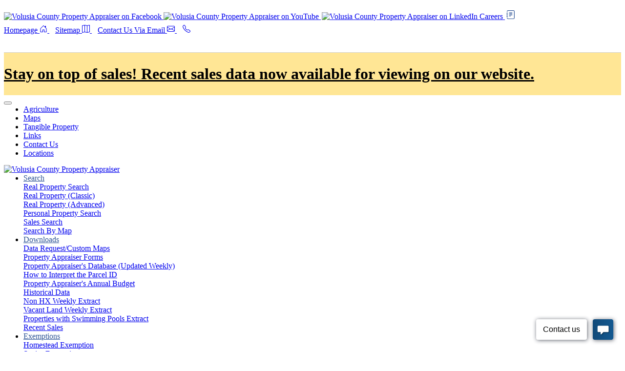

--- FILE ---
content_type: text/html; charset=UTF-8
request_url: https://vcpa.vcgov.org/download/historical/2014
body_size: 42907
content:
<!doctype html>
<html lang="en">
  <head>
    <!-- Required meta tags -->
    <meta charset="utf-8">
    <meta name="viewport" content="width=device-width, initial-scale=1, shrink-to-fit=no">
    <meta name="description" content="Historical data available from the Volusia County Property Appraiser.">
    <meta name="robots" content="index,follow">
    <meta http-equiv="X-UA-Compatible" content="IE=edge" />

    <!-- Bootstrap CSS -->
    <link rel="stylesheet" href="/assets/css/bootstrap.4.3.1.min.css">

    <!-- jquery ui -->
    <link rel="stylesheet" href="/assets/css/jquery-ui.1.12.1.css">

    <!-- custom -->
    <link rel="stylesheet" href="/assets/css/main.css?v=4" crossorigin="anonymous">
    

    <!-- favicon -->
    <link rel="icon" type="image/ico" href="/favicon.ico">
    <link rel="apple-touch-icon" href="/apple-touch-icon.png">

    <title>Historical Data | Volusia County Property Appraiser's Office</title>

    <!-- Global site tag (gtag.js) - Google Analytics -->
    <script async src="https://www.googletagmanager.com/gtag/js?id=G-NVHWYL61Z3"></script>
    
    <script>
        window.dataLayer = window.dataLayer || [];
        function gtag(){ dataLayer.push(arguments); }
        gtag('js', new Date());

        gtag('config', 'G-NVHWYL61Z3');
    </script>
    
</head>
<body>

    <div style="position:relative;overflow:hidden;">
        <div style="position:absolute;width:100px;height:25px;top:-50px;left:-100px;">
            <a class="accessible" href="#main">[Skip to Content]</a>
        </div>
    </div>
    
    <header>
        <div id="stickyTop" class="container-fluid sticky-top" style="background-color:white;border-bottom:1px solid lightgrey; padding-top:5px;padding-bottom:10px;">
            <div class="row">
                <div class="col-sm-3 text-center" style="margin-top:8px;">
                    <a href="https://www.facebook.com/VCPAppraiser" data-toggle="tooltip" data-placement="bottom" title="Volusia County Property Appraiser on Facebook">
                        <img src="/assets/img/social/f_logo_RGB-Hex-Blue_512.png" style="width:20px;height:20px;" alt="Volusia County Property Appraiser on Facebook">
                    </a>
                    <a href="https://www.youtube.com/channel/UCnqnVb_3Htd0y3N1sKRYehQ" data-toggle="tooltip" data-placement="bottom" title="Volusia County Property Appraiser on YouTube">
                        <img src="/assets/img/social/youtube_social_circle_red.png" style="width:20px;height:20px;" alt="Volusia County Property Appraiser on YouTube">
                    </a>
                    <a href="https://www.linkedin.com/company/volusia-county-property-appraiser/">
                        <img src="/assets/img/social/linkedin20x20.png" style="margin-left:2px;" alt="Volusia County Property Appraiser on LinkedIn">
                    </a>
                    <a href="https://www.governmentjobs.com/careers/volusiapa" data-toggle="tooltip" data-placement="bottom" title="Volusia County Property Appraiser Career Opportunities">
                        <span class="sr-only">Careers</span>
                        <svg width="1.1em" height="1.1em" viewBox="0 0 16 16" class="bi bi-journal-text" fill="#2f5597" xmlns="http://www.w3.org/2000/svg" style="margin-left:3px;">
                            <path d="M3 0h10a2 2 0 0 1 2 2v12a2 2 0 0 1-2 2H3a2 2 0 0 1-2-2v-1h1v1a1 1 0 0 0 1 1h10a1 1 0 0 0 1-1V2a1 1 0 0 0-1-1H3a1 1 0 0 0-1 1v1H1V2a2 2 0 0 1 2-2z"/>
                            <path d="M1 5v-.5a.5.5 0 0 1 1 0V5h.5a.5.5 0 0 1 0 1h-2a.5.5 0 0 1 0-1H1zm0 3v-.5a.5.5 0 0 1 1 0V8h.5a.5.5 0 0 1 0 1h-2a.5.5 0 0 1 0-1H1zm0 3v-.5a.5.5 0 0 1 1 0v.5h.5a.5.5 0 0 1 0 1h-2a.5.5 0 0 1 0-1H1z"/>
                            <path fill-rule="evenodd" d="M5 10.5a.5.5 0 0 1 .5-.5h2a.5.5 0 0 1 0 1h-2a.5.5 0 0 1-.5-.5zm0-2a.5.5 0 0 1 .5-.5h5a.5.5 0 0 1 0 1h-5a.5.5 0 0 1-.5-.5zm0-2a.5.5 0 0 1 .5-.5h5a.5.5 0 0 1 0 1h-5a.5.5 0 0 1-.5-.5zm0-2a.5.5 0 0 1 .5-.5h5a.5.5 0 0 1 0 1h-5a.5.5 0 0 1-.5-.5z"/>
                        </svg>    
                    </a>
                </div>
                <div class="col-sm-6 text-center" style="margin-top:8px;">
                    <a href="/" data-toggle="tooltip" data-placement="bottom" title="Return To Homepage">
                        <span class="sr-only">Homepage</span>
                        <svg width="1em" height="1em" viewBox="0 0 16 16" class="bi bi-house-door" fill="currentColor" xmlns="http://www.w3.org/2000/svg">
                            <path fill-rule="evenodd" d="M7.646 1.146a.5.5 0 0 1 .708 0l6 6a.5.5 0 0 1 .146.354v7a.5.5 0 0 1-.5.5H9.5a.5.5 0 0 1-.5-.5v-4H7v4a.5.5 0 0 1-.5.5H2a.5.5 0 0 1-.5-.5v-7a.5.5 0 0 1 .146-.354l6-6zM2.5 7.707V14H6v-4a.5.5 0 0 1 .5-.5h3a.5.5 0 0 1 .5.5v4h3.5V7.707L8 2.207l-5.5 5.5z"></path>
                            <path fill-rule="evenodd" d="M13 2.5V6l-2-2V2.5a.5.5 0 0 1 .5-.5h1a.5.5 0 0 1 .5.5z"></path>
                        </svg>
                    </a>
                    &nbsp;&nbsp;
                    <a href="/info/sitemap" data-toggle="tooltip" data-placement="bottom" title="Website Sitemap">
                        <span class="sr-only">Sitemap</span>
                        <svg width="1em" height="1em" viewBox="0 0 16 16" class="bi bi-map" fill="currentColor" xmlns="http://www.w3.org/2000/svg">
                            <path fill-rule="evenodd" d="M15.817.113A.5.5 0 0 1 16 .5v14a.5.5 0 0 1-.402.49l-5 1a.502.502 0 0 1-.196 0L5.5 15.01l-4.902.98A.5.5 0 0 1 0 15.5v-14a.5.5 0 0 1 .402-.49l5-1a.5.5 0 0 1 .196 0L10.5.99l4.902-.98a.5.5 0 0 1 .415.103zM10 1.91l-4-.8v12.98l4 .8V1.91zm1 12.98l4-.8V1.11l-4 .8v12.98zm-6-.8V1.11l-4 .8v12.98l4-.8z"></path>
                        </svg>
                    </a>
                    &nbsp;&nbsp;
                    <a href="mailto:vcpa@volusia.org" data-toggle="tooltip" data-placement="bottom" title="Contact Us Via Email">
                        <span class="sr-only">Contact Us Via Email</span>
                        <svg width="1em" height="1em" viewBox="0 0 16 16" class="bi bi-envelope" fill="currentColor" xmlns="http://www.w3.org/2000/svg">
                            <path fill-rule="evenodd" d="M0 4a2 2 0 0 1 2-2h12a2 2 0 0 1 2 2v8a2 2 0 0 1-2 2H2a2 2 0 0 1-2-2V4zm2-1a1 1 0 0 0-1 1v.217l7 4.2 7-4.2V4a1 1 0 0 0-1-1H2zm13 2.383l-4.758 2.855L15 11.114v-5.73zm-.034 6.878L9.271 8.82 8 9.583 6.728 8.82l-5.694 3.44A1 1 0 0 0 2 13h12a1 1 0 0 0 .966-.739zM1 11.114l4.758-2.876L1 5.383v5.73z"></path>
                        </svg>
                    </a>
                    &nbsp;&nbsp;
                    <a href="/info/contact" data-toggle="tooltip" data-placement="bottom" title="Contact Us Via Phone">
                        <svg width="1em" height="1em" viewBox="0 0 16 16" class="bi bi-telephone" fill="currentColor" xmlns="http://www.w3.org/2000/svg">
                            <path fill-rule="evenodd" d="M3.654 1.328a.678.678 0 0 0-1.015-.063L1.605 2.3c-.483.484-.661 1.169-.45 1.77a17.568 17.568 0 0 0 4.168 6.608 17.569 17.569 0 0 0 6.608 4.168c.601.211 1.286.033 1.77-.45l1.034-1.034a.678.678 0 0 0-.063-1.015l-2.307-1.794a.678.678 0 0 0-.58-.122l-2.19.547a1.745 1.745 0 0 1-1.657-.459L5.482 8.062a1.745 1.745 0 0 1-.46-1.657l.548-2.19a.678.678 0 0 0-.122-.58L3.654 1.328zM1.884.511a1.745 1.745 0 0 1 2.612.163L6.29 2.98c.329.423.445.974.315 1.494l-.547 2.19a.678.678 0 0 0 .178.643l2.457 2.457a.678.678 0 0 0 .644.178l2.189-.547a1.745 1.745 0 0 1 1.494.315l2.306 1.794c.829.645.905 1.87.163 2.611l-1.034 1.034c-.74.74-1.846 1.065-2.877.702a18.634 18.634 0 0 1-7.01-4.42 18.634 18.634 0 0 1-4.42-7.009c-.362-1.03-.037-2.137.703-2.877L1.885.511z"></path>
                        </svg>
                    </a>
                </div>
                <div class="col-sm-1 text-center" style="margin-top:8px;">
                    <div id="google_translate_element" class="mt-2 mt-md-0" data-toggle="tooltip" data-placement="bottom" title="Change Website Language Display"></div>
                </div>
                <div class="col-sm-1">&nbsp;</div>
            </div>
        </div>
        
        <div class="container-fluid" style="background-color: #ffe695;border-bottom: 2px solid white;">
            <div class="row">
                <div class="col-sm-12 text-center" style="padding-top:25px;padding-bottom:25px;color:white;">
                    <style>
                        .black-link { color:black; font-size:2em; }
                        .black-link:hover { color:black; text-decoration-color: black; }
                    </style>
                    <a class="black-link" href="/download/sales"><strong>Stay on top of sales! Recent sales data now available for viewing on our website.</strong></a>
                </div>
            </div>            
        </div>

        <!-- Red Bar Messages -->
        
                
        <!--End of Red Bar Messages-->

        <div class="container-fluid">
            <div class="row">
                <nav class="navbar navbar-expand-lg navbar-dark bg-darkblue w-100">
                    <button style="z-index: 1000;" class="navbar-toggler ml-auto" type="button" data-toggle="collapse" data-target="#navbarSupportedContent" aria-controls="navbarSupportedContent" aria-expanded="false" aria-label="Toggle navigation">
                    <span class="navbar-toggler-icon"></span>
                    </button>
                
                    <div class="collapse navbar-collapse" id="navbarSupportedContent">
                    <ul class="navbar-nav mr-auto navbar-two topnav" style="margin:auto;">
                        <li class="nav-item">
                            <a class="nav-link" href="/info/agriculture">Agriculture</a>
                        </li>
            
                        <li class="nav-item">
                            <a class="nav-link" href="/info/maps">Maps</a>
                        </li>
            
                        <li class="nav-item">
                            <a class="nav-link" href="/info/tangible">Tangible Property</a>
                        </li>

                        <li class="nav-item">
                            <a class="nav-link" href="/info/links">Links</a>
                        </li>
            
                        <li class="nav-item">
                            <a class="nav-link" href="/info/contact">Contact Us</a>
                        </li>

                        <li class="nav-item">
                            <a class="nav-link" href="/info/locations">Locations</a>
                        </li>
                    </ul>
                    </div>
                </nav>                    
            </div>
            <div class="row" style="margin-top:15px;">
                <div class="col-sm-3 col-md-8 col-lg-3">
                    <a href="/" data-toggle="tooltip" data-placement="bottom" title="Return To Homepage"><img class="img-fluid d-block" style="max-width:100%;max-height:141px;margin-top:-55px;" src="/assets/img/logovs.png" alt="Volusia County Property Appraiser"></a>
                </div>
                <div class="col-sm-6 col-md-12 col-lg-6">
                
                    <div class="navbar navbar-expand-lg navbar-light navbar-right text-center">                    
                        <ul class="navbar-nav mr-auto topnavsecondary" style="margin:auto;">                            
                            <li class="nav-item dropdown">
                                <a style="color: #2f5597; background-color: transparent;" class="nav-link dropdown-toggle" href="#" id="searchDropdown" role="button" data-toggle="dropdown" aria-haspopup="true" aria-expanded="false">
                                    Search
                                </a>
                                <div class="dropdown-menu bg-darkblue" aria-labelledby="searchDropdown">
                                    <a class="dropdown-item" href="/search/real-property">Real Property Search</a>
                                    <div class="dropdown-divider" style="border-color:darkgrey;"></div>
                                    <a class="dropdown-item" href="/search/real-property-classic">Real Property (Classic)</a>
                                    <div class="dropdown-divider" style="border-color:darkgrey;"></div>
                                    <a class="dropdown-item" href="/search/real-property-advanced">Real Property (Advanced)</a>
                                    <div class="dropdown-divider" style="border-color:darkgrey;"></div>
                                    <a class="dropdown-item" href="/search/personal-property">Personal Property Search</a>
                                    <div class="dropdown-divider" style="border-color:darkgrey;"></div>
                                    <a class="dropdown-item" href="/search/sales">Sales Search</a>
                                    <div class="dropdown-divider" style="border-color:darkgrey;"></div>
                                    <a class="dropdown-item" href="/search/map">Search By Map</a>
                                </div>
                            </li>
                
                            <li class="nav-item dropdown">
                                <a style="color: #2f5597" class="nav-link dropdown-toggle" href="#" id="downloadDropdown" role="button" data-toggle="dropdown" aria-haspopup="true" aria-expanded="false">
                                    Downloads
                                </a>
                                <div class="dropdown-menu bg-darkblue" aria-labelledby="downloadDropdown">
                                    <a class="dropdown-item" href="/download/data-request">Data Request/Custom Maps</a>
                                    <div class="dropdown-divider" style="border-color:darkgrey;"></div>
                                    <a class="dropdown-item" href="/download/forms">Property Appraiser Forms</a>
                                    <div class="dropdown-divider" style="border-color:darkgrey;"></div>
                                    <a class="dropdown-item" href="/download/database">Property Appraiser's Database (Updated Weekly)</a>
                                    <div class="dropdown-divider" style="border-color:darkgrey;"></div>
                                    <a class="dropdown-item" href="/download/parcelid">How to Interpret the Parcel ID</a>
                                    <div class="dropdown-divider" style="border-color:darkgrey;"></div>
                                    <a class="dropdown-item" href="/download/budget">Property Appraiser's Annual Budget</a>
                                    <div class="dropdown-divider" style="border-color:darkgrey;"></div>
                                    <a class="dropdown-item" href="/download/historical">Historical Data</a>
                                    <div class="dropdown-divider" style="border-color:darkgrey;"></div>
                                    <a class="dropdown-item" href="/download/nonhx-extract">Non HX Weekly Extract</a>
                                    <div class="dropdown-divider" style="border-color:darkgrey;"></div>
                                    <a class="dropdown-item" href="/download/vacant-extract">Vacant Land Weekly Extract</a>
                                    <div class="dropdown-divider" style="border-color:darkgrey;"></div>
                                    <a class="dropdown-item" href="/download/pool-extract">Properties with Swimming Pools Extract</a>
                                    <div class="dropdown-divider" style="border-color:darkgrey;"></div>
                                    <a class="dropdown-item" href="/download/sales">Recent Sales</a>
                                </div>
                            </li>
                
                            <li class="nav-item dropdown">
                                <a style="color: #2f5597" class="nav-link dropdown-toggle" href="#" id="exemptionDropdown" role="button" data-toggle="dropdown" aria-haspopup="true" aria-expanded="false">
                                    Exemptions
                                </a>
                                <div class="dropdown-menu bg-darkblue" aria-labelledby="exemptionDropdown">
                                    <a class="dropdown-item" href="/exemption/homestead">Homestead Exemption</a>
                                    <div class="dropdown-divider" style="border-color:darkgrey;"></div>
                                    <a class="dropdown-item" href="/exemption/senior">Senior Exemptions</a>
                                    <div class="dropdown-divider" style="border-color:darkgrey;"></div>
                                    <a class="dropdown-item" href="/exemption/disability">Disability Exemptions</a>
                                    <div class="dropdown-divider" style="border-color:darkgrey;"></div>
                                    <a class="dropdown-item" href="/exemption/veteran">Veteran Exemptions</a>
                                    <div class="dropdown-divider" style="border-color:darkgrey;"></div>
                                    <a class="dropdown-item" href="/exemption/widow">Widow/Widowers Exemption</a>
                                    <div class="dropdown-divider" style="border-color:darkgrey;"></div>
                                    <a class="dropdown-item" href="/exemption/granny-flat">Granny Flat Exemption</a>
                                    <div class="dropdown-divider" style="border-color:darkgrey;"></div>
                                    <a class="dropdown-item" href="/exemption/others">Religious, Literary, Charitable, others</a>
                                    <div class="dropdown-divider" style="border-color:darkgrey;"></div>
                                    <a class="dropdown-item" href="/exemption/conservation">Conservation Exemption</a>
                                    <div class="dropdown-divider" style="border-color:darkgrey;"></div>
                                    <a class="dropdown-item" href="/exemption/economic-development">Economic Development Exemption</a>
                                    <div class="dropdown-divider" style="border-color:darkgrey;"></div>
                                    <a class="dropdown-item" href="/exemption/historical">Historical Exemption</a>
                                    <div class="dropdown-divider" style="border-color:darkgrey;"></div>
                                    <a class="dropdown-item" href="/exemption/first-responder">First Responder Exemption</a>
                                    <div class="dropdown-divider" style="border-color:darkgrey;"></div>
                                    <a class="dropdown-item" href="/info/agriculture">Agriculture Classification</a>
                                </div>
                            </li>
                
                            <li class="nav-item dropdown">
                                <a style="color: #2f5597" class="nav-link dropdown-toggle" href="#" id="toolsDropdown" role="button" data-toggle="dropdown" aria-haspopup="true" aria-expanded="false">
                                    How Do I
                                </a>
                                <div class="dropdown-menu bg-darkblue" aria-labelledby="toolsDropdown">
                                    <a class="dropdown-item" href="/info/tutorials">Search for a Parcel</a>
                                    <div class="dropdown-divider" style="border-color:darkgrey;"></div>
                                    <a class="dropdown-item" href="/exemption/homestead-online">File Homestead Online</a>
                                    <div class="dropdown-divider" style="border-color:darkgrey;"></div>
                                    <a class="dropdown-item" href="/tools/estimate-taxes">Estimate My Taxes</a>
                                                                        <div class="dropdown-divider" style="border-color:darkgrey;"></div>
                                    <a class="dropdown-item" href="/tools/address-change">Update My Mailing Address</a>
                                    <div class="dropdown-divider" style="border-color:darkgrey;"></div>
                                    <a class="dropdown-item" href="/tools/mortgage-letter">Make a Mortgage Letter</a>
                                    <div class="dropdown-divider" style="border-color:darkgrey;"></div>
                                    <a class="dropdown-item" href="/tools/mailing-list">Make a Mailing List</a>
                                    <div class="dropdown-divider" style="border-color:darkgrey;"></div>
                                    <a class="dropdown-item" href="/tools/report-fraud">Report Exemption Fraud</a>
                                    <div class="dropdown-divider" style="border-color:darkgrey;"></div>
                                    <a class="dropdown-item" href="http://www.volusia.org/vab">File a Petition</a>
                                    <div class="dropdown-divider" style="border-color:darkgrey;"></div>
                                    <a class="dropdown-item" href="https://www.clerk.org/propertyFraudAlert.aspx">Sign up for Fraud Alert</a>
                                    <div class="dropdown-divider" style="border-color:darkgrey;"></div>
                                    <a class="dropdown-item" href="https://www.governmentjobs.com/careers/volusiapa">Work for the Property Appraiser</a>
                                    <div class="dropdown-divider" style="border-color:darkgrey;"></div>
                                    <a class="dropdown-item" href="/info/catastrophic-event">Apply for Refund Due to Catastrophic Event</a>
                                   


                                </div>
                            </li>
                        </ul>
                    </div>                
                
                </div>
                <div id="gsc.tab=0" class="col-sm-3 nomobile">

                    <div class="gcse-search" data-enableHistory="false" data-autoCompleteMaxCompletions="5" data-autoCompleteMatchType='any'></div>
                </div>
           </div>
        </div>
    </header>

    <a id="main" href="/"><span class="sr-only">Return to Homepage</span></a>
    <main id="main-content">
    
    <main>
        <nav style="margin-top: 25px;" aria-label="breadcrumb">
    <ol class="breadcrumb">
                                    <li class="breadcrumb-item"><a href="/">Home</a></li>
                                                <li class="breadcrumb-item"><a href="/download">Download</a></li>
                                                <li class="breadcrumb-item"><a href="/download/historical">Historical Data</a></li>
                                                <li class="breadcrumb-item active">Tax Roll 2014</li>
                                    <li class="ml-auto">
            <a class="breadcrumbPrev" href="#">
                <span class="sr-only">Previous</span>
                <svg width="1.5em" height="1.5em" viewBox="0 0 16 16" class="bi bi-arrow-left-square-fill" fill="#2f5597" xmlns="http://www.w3.org/2000/svg" style="margin-top:-4px;">
                    <path fill-rule="evenodd" d="M2 0a2 2 0 0 0-2 2v12a2 2 0 0 0 2 2h12a2 2 0 0 0 2-2V2a2 2 0 0 0-2-2H2zm9.5 8.5a.5.5 0 0 0 0-1H5.707l2.147-2.146a.5.5 0 1 0-.708-.708l-3 3a.5.5 0 0 0 0 .708l3 3a.5.5 0 0 0 .708-.708L5.707 8.5H11.5z"></path>
                </svg>
            </a>
            <select name="breadcrumb" title="Breadcrumb" class="breadcrumbLinks" onchange="document.location=$(this).val();">
                                <option value="/download/historical/2012">Tax Roll 2012</option>
                                <option value="/download/historical/2013">Tax Roll 2013</option>
                                <option value="/download/historical/2014" selected>Tax Roll 2014</option>
                                <option value="/download/historical/2015">Tax Roll 2015</option>
                                <option value="/download/historical/2016">Tax Roll 2016</option>
                                <option value="/download/historical/2017">Tax Roll 2017</option>
                                <option value="/download/historical/2018">Tax Roll 2018</option>
                                <option value="/download/historical/2019">Tax Roll 2019</option>
                                <option value="/download/historical/2020">Tax Roll 2020</option>
                                <option value="/download/historical/2021">Tax Roll 2021</option>
                                <option value="/download/historical/2022">Tax Roll 2022</option>
                                <option value="/download/historical/2023">Tax Roll 2023</option>
                                <option value="/download/historical/2024">Tax Roll 2024</option>
                                <option value="/download/historical/2025">Tax Roll 2025</option>
                            </select>
            <a class="breadcrumbNext" href="#">
                <span class="sr-only">Next</span>
                <svg width="1.5em" height="1.5em" viewBox="0 0 16 16" class="bi bi-arrow-right-square-fill" fill="#2f5597" xmlns="http://www.w3.org/2000/svg" style="margin-top:-4px;">
                    <path fill-rule="evenodd" d="M2 0a2 2 0 0 0-2 2v12a2 2 0 0 0 2 2h12a2 2 0 0 0 2-2V2a2 2 0 0 0-2-2H2zm2.5 8.5a.5.5 0 0 1 0-1h5.793L8.146 5.354a.5.5 0 1 1 .708-.708l3 3a.5.5 0 0 1 0 .708l-3 3a.5.5 0 0 1-.708-.708L10.293 8.5H4.5z"></path>
                </svg>
            </a>
        </li>
            </ol>
</nav>

        <!-- VCPA Links and Content-->
        <div class="container-fluid" style="margin-top:25px;">
            <div class="row">
                <div class="col-md-3 bg-lightblue rounded-right vcpalinks">
                    <nav class="navbar flex-column navbar-light">
    <a class="navbar-brand" href="#">
        <h2>
            <svg width="1em" height="1em" viewBox="0 0 16 16" class="bi bi-link-45deg" fill="currentColor" xmlns="http://www.w3.org/2000/svg">
                <path d="M4.715 6.542L3.343 7.914a3 3 0 1 0 4.243 4.243l1.828-1.829A3 3 0 0 0 8.586 5.5L8 6.086a1.001 1.001 0 0 0-.154.199 2 2 0 0 1 .861 3.337L6.88 11.45a2 2 0 1 1-2.83-2.83l.793-.792a4.018 4.018 0 0 1-.128-1.287z"></path>
                <path d="M6.586 4.672A3 3 0 0 0 7.414 9.5l.775-.776a2 2 0 0 1-.896-3.346L9.12 3.55a2 2 0 0 1 2.83 2.83l-.793.792c.112.42.155.855.128 1.287l1.372-1.372a3 3 0 0 0-4.243-4.243L6.586 4.672z"></path>
            </svg>
            VCPA Links
        </h2>
    </a>

    <ul class="vcpalinks navbar-nav mr-auto">
        <li class="nav-item">
            <a class="nav-link" href="/search/real-property">Property Record Search</a>
        </li>
        <li class="nav-item">
            <a class="nav-link" href="/download">Downloads(Forms, Database, etc.)</a>
        </li>
        <li class="nav-item">
            <a class="nav-link" href="/download/historical">Historical Data</a>
        </li>
        <li class="nav-item">
            <a class="nav-link" href="/exemption">Exemption Information</a>
        </li>
        <li class="nav-item">
            <a class="nav-link" href="/info/appraisal">Appraisal Information</a>
        </li>
        <li class="nav-item">
            <a class="nav-link" href="http://www.volusia.org/vab">Value Adjustment Board</a>
        </li>
        <li class="nav-item">
            <a class="nav-link" href="/info/faq">Frequently Asked Questions</a>
        </li>
        <li class="nav-item">
            <a class="nav-link" href="/download/budget">Property Appraiser Budget</a>
        </li>
        <li class="nav-item">
            <a class="nav-link" href="/info/locations">Office Locations</a>
        </li>
        <li class="nav-item">
            <a class="nav-link" href="/info/contact">Contact Us</a>
        </li>
        <li class="nav-item">
            <a class="nav-link" href="/info/pobor">Property Owner Bill of Rights</a>
        </li>
            </ul>
</nav>
<hr style="width:90%;margin:auto;">
<p style="padding:15px;">
    Forms on this page require Adobe Acrobat Reader to view. If you do not have Adobe Reader already installed on your computer, click the Adobe logo below to download.<br>
    <br>
    <a href="https://get.adobe.com/reader/"><img src="/assets/img/get_adobe_reader.png" alt="Get Adobe Reader"></a>
</p>
                </div>
                <div class="col-md-9">
                    <div class="rounded bg-darkblue text-white" style="padding:15px;">
                        <h2>Tax Roll 2014</h2>
                    </div>

                    <div style="margin-top:25px;margin-left:15px;">
										
						<strong>Department of Revenue (DOR) Annual Tax Roll Reports:</strong>
						<ul class="ex">
							<li><a href="/files/historical/2014/dr4032014.pdf">
								Certification of Tax Roll <span style="font-style:italic;"> (DR403)</span> </a>
							</li>
							<li><a href="/files/historical/2014/c2roll2014.pdf">
								Certificate to Roll <span style="font-style:italic;"> (DR408)</span> </a>
							</li>
							<li><a href="/files/historical/2014/vabcert2014.pdf">
								Certification of the Value Adjustment Board <span style="font-style:italic;"> (DR488)</span> </a>
							</li>
							<li><a href="/download/historical/2014/dr420/">
								Certification of Taxable Values - Preliminary<span style="font-style:italic;"> (DR420 Series)</span> </a>
							</li>
							<li><a href="/download/historical/2014/dr422/">
								Certification of Final Taxable Values and Final Millage <span style="font-style:italic;"> (DR422 Series)</span></a>
							</li>
							<li style="list-style-type:disc;">										
								<a href="/files/historical/2014/2014_volusia_table1.pdf">
									Comparison of Taxes Levied 
								</a>
							</li>
							<li style="list-style-type:disc;">										
								<a href="/files/historical/2014/2014_volusia_table2.pdf">
									Distribution of Taxes Levied by Property Type 
								</a>
							</li>
							<li><a href="/files/historical/2014/dr403eb2014.pdf">
								Exemption Breakdown <span style="font-style:italic;"> (DR403EB)</span></a>
							</li>
							<li><a href="/files/historical/2014/dr403pc2014.pdf">
								Property Assessment Roll by Category <span style="font-style:italic;"> (DR403PC)</span></a>
							</li>
							<li><a href="/download/historical/2014/recap/">
								Recapitulation of the Ad Valorem Assessment Rolls <span style="font-style:italic;"> (DR-403V)</span></a>
							</li>
							<li><a href="/files/historical/2014/dr403bmcc2014.pdf">
									Recapitulation of Taxes <span style="font-style:italic;"> (DR403BM & DR403CC)</span></a>
							</li>	
						</ul>
						
						<strong>Millage Rates:</strong>
						<ul class="ex">
							<li style="list-style-type:disc;"><a href="/files/historical/2014/2014finalmill.pdf">
								Final Millage Rates for all Taxing Authorities</a>
							</li>
							<li><a href="/files/historical/2014/14millsum.pdf">
								Consolidated Millage Summary Chart for tax years 1994 through 2014</a>
							</li>
						</ul>
						
						<strong>CRAs (Community Redevelopment Area) Information:</strong>
						<ul class="ex">
							<li style="list-style-type:disc;"><a href="/files/historical/2014/CRA%20Totals%20for%202014%20Final%20After%20VAB%20Tax%20Roll.pdf">
								Assessments and Revenues</a>
							</li>	
							<li><a href="/files/historical/2014/crablight2013b.pdf">
								CRA PowerPoint Presentation - Analyzing Blight: County Wide, Cities</a>
							</li>
							<li><a href="/files/historical/2014/cramaps2014.pdf">
								Maps of Existing and Proposed CRA's</a>
							</li>
						</ul>

						<strong>Analytical Reports / Information:</strong>
						<ul class="ex">
							<li style="list-style-type:disc;"><a href="/download/historical/2014/ptbg/">
								Property Tax Budget and Growth, Tax Roll Years 2001 - 2014</a>
							</li>	
							<li style="list-style-type:disc;"><a href="/files/historical/2014/rptv14.pdf">
								Real Property within Taxable Value Ranges - for each city and county wide</a>
							</li>
							<li style="list-style-type:disc;"><a href="/files/historical/2014/sosbv2014.pdf">
								Save our Senior and New Low Income Senior Benefit Report by Taxing Authority </a>
							</li>	
							<li style="list-style-type:disc;"><a href="/download/historical/2014/charts/">
								Taxable Value by Property Class Reports (With Pie Charts) </a>
							</li>	
							<li style="list-style-type:disc;"><a href="/download/historical/2014/top-ten/">
								Top Ten Taxpayers - for each city, county wide and unincorporated areas</a>
							</li>
							<li style="list-style-type:disc;"><a href="/files/historical/2014/ppnt2014.pdf">
								Properties Paying No Taxes - all cities and county wide</a>
							</li>
							<li style="list-style-type:disc;"><a href="http://www.vcservices.vcgov.org/PAO/VOLIS-Access-2014%20FTR.zip">
								Access Database Download</a>
							</li>
						</ul>
						
						<strong>Non Ad Valorem Assessment Roll:</strong>
						<ul class="ex">
							<li style="list-style-type:disc;"><a href="/files/historical/2014/debarysl14.pdf">
								DeBary Streetlighting</a>
							</li>	
							<li style="list-style-type:disc;"><a href="/files/historical/2014/delandsl14.pdf">
								DeLand Streetlighting</a>
							</li>	
							<li style="list-style-type:disc;"><a href="/files/historical/2014/deltonasl14.pdf">
								Deltona Streetlighting</a>
							</li>	
							<li style="list-style-type:disc;"><a href="/files/historical/2014/vcsl14.pdf">
								Volusia County Streetlighting</a>
							</li>
							<li style="list-style-type:disc;"><a href="/files/historical/2014/othersl14.pdf">
								All other Non Ad Valorem Districts (excluding Streetlighting districts)</a>
							</li>
							<li style="list-style-type:disc;"><a href="/files/historical/2014/comparisonsl14.pdf">
								Comparison of Final Rates from 2013 to current - all Non Ad Valorem authorities</a>
							</li>
						</ul>
						
                    </div>
                </div>
            </div>
        </div>

        <nav style="margin-top: 25px;" aria-label="breadcrumb">
    <ol class="breadcrumb">
                                    <li class="breadcrumb-item"><a href="/">Home</a></li>
                                                <li class="breadcrumb-item"><a href="/download">Download</a></li>
                                                <li class="breadcrumb-item"><a href="/download/historical">Historical Data</a></li>
                                                <li class="breadcrumb-item active">Tax Roll 2014</li>
                                    <li class="ml-auto">
            <a class="breadcrumbPrev" href="#">
                <span class="sr-only">Previous</span>
                <svg width="1.5em" height="1.5em" viewBox="0 0 16 16" class="bi bi-arrow-left-square-fill" fill="#2f5597" xmlns="http://www.w3.org/2000/svg" style="margin-top:-4px;">
                    <path fill-rule="evenodd" d="M2 0a2 2 0 0 0-2 2v12a2 2 0 0 0 2 2h12a2 2 0 0 0 2-2V2a2 2 0 0 0-2-2H2zm9.5 8.5a.5.5 0 0 0 0-1H5.707l2.147-2.146a.5.5 0 1 0-.708-.708l-3 3a.5.5 0 0 0 0 .708l3 3a.5.5 0 0 0 .708-.708L5.707 8.5H11.5z"></path>
                </svg>
            </a>
            <select name="breadcrumb" title="Breadcrumb" class="breadcrumbLinks" onchange="document.location=$(this).val();">
                                <option value="/download/historical/2012">Tax Roll 2012</option>
                                <option value="/download/historical/2013">Tax Roll 2013</option>
                                <option value="/download/historical/2014" selected>Tax Roll 2014</option>
                                <option value="/download/historical/2015">Tax Roll 2015</option>
                                <option value="/download/historical/2016">Tax Roll 2016</option>
                                <option value="/download/historical/2017">Tax Roll 2017</option>
                                <option value="/download/historical/2018">Tax Roll 2018</option>
                                <option value="/download/historical/2019">Tax Roll 2019</option>
                                <option value="/download/historical/2020">Tax Roll 2020</option>
                                <option value="/download/historical/2021">Tax Roll 2021</option>
                                <option value="/download/historical/2022">Tax Roll 2022</option>
                                <option value="/download/historical/2023">Tax Roll 2023</option>
                                <option value="/download/historical/2024">Tax Roll 2024</option>
                                <option value="/download/historical/2025">Tax Roll 2025</option>
                            </select>
            <a class="breadcrumbNext" href="#">
                <span class="sr-only">Next</span>
                <svg width="1.5em" height="1.5em" viewBox="0 0 16 16" class="bi bi-arrow-right-square-fill" fill="#2f5597" xmlns="http://www.w3.org/2000/svg" style="margin-top:-4px;">
                    <path fill-rule="evenodd" d="M2 0a2 2 0 0 0-2 2v12a2 2 0 0 0 2 2h12a2 2 0 0 0 2-2V2a2 2 0 0 0-2-2H2zm2.5 8.5a.5.5 0 0 1 0-1h5.793L8.146 5.354a.5.5 0 1 1 .708-.708l3 3a.5.5 0 0 1 0 .708l-3 3a.5.5 0 0 1-.708-.708L10.293 8.5H4.5z"></path>
                </svg>
            </a>
        </li>
            </ol>
</nav>
    </main>

</main>

        <footer>
        <div class="container-fluid footer"  style="margin-top:25px;">
            <div class="row">
                <div class="col-sm-1">&nbsp;</div>
                <div class="col-sm-2 col-md-11 col-lg-2" style="margin-right:25px;">
                    <a href="/" data-toggle="tooltip" data-placement="bottom" title="Return To Homepage"><img class="img-fluid d-block" style="max-width: 100%;height:75px;" src="/assets/img/logo.png" alt="Volusia County Property Appraiser"></a>
                        <p>
                            123 W. Indiana Ave. Room 102<br>
                            DeLand, FL 32720<br>
                            (386) 736-5901
                        </p>
                        <p>
                            from 7:30 a.m. to 5:00 p.m<br>
                            Monday through Friday
                        </p>
                </div>
                <div class="col-sm-2 col-md-3 col-lg-2">
                    <strong>About</strong>
                    <p style="margin-top:10px;">
                        <a href="/info/larry-bio">Larry Bartlett</a><br>
                        <a href="/info/ada">ADA Notice</a><br>
                        <a href="/info/contact">Contact Us</a><br>
                        <a href="/info/privacy-policy">Privacy Policy</a><br>
                        <a href="https://www.governmentjobs.com/careers/volusiapa">Careers</a>
                    </p>
                </div>
                <div class="col-sm-2 col-md-3 col-lg-2">
                    <strong>Search</strong><br>
                    <p style="margin-top:10px;">
                        <a href="/search/real-property">Real Property Search</a><br>
                        <a href="/search/real-property-classic">Real Property (Classic)</a><br>
                        <a href="/search/real-property-advanced">Real Property (Advanced)</a><br>
                        <a href="/search/personal-property">Personal Property Search</a><br>
                        <a href="/search/sales">Sales Search</a><br>
                        <a href="/search/map">Search By Map</a><br>
                        <a href="/info/tutorials">Tutorials</a>
                    </p>
                </div>
                <div class="col-sm-2 col-md-3 col-lg-2">
                    <strong>Tools</strong><br>
                    <p style="margin-top:10px;">
                        <a href="/exemption/homestead-online">File Homestead Online</a><br>
                        <a href="/tools/estimate-taxes">Estimate Your Taxes</a><br>
                        <a href="/tools/trim-notice">TRIM Notice Info</a><br>
                        <a href="/tools/address-change">Online Address Change</a><br>
                        <a href="/tools/mortgage-letter">Mortgage Letter</a><br>
                        <a href="/tools/report-fraud">Report Exemption Fraud</a><br>
                        <a href="https://vcservices.vcgov.org/secureupload/d/vcpa">Secure HR File Upload</a>
                    </p>
                </div>
                <div class="col-sm-2 col-md-3 col-lg-2">
                    <strong>Follow Us</strong><br>
                    <p style="margin-top:10px;">
                        <a href="https://www.facebook.com/VCPAppraiser">Facebook</a><br>
                        <a href="https://www.youtube.com/channel/UCnqnVb_3Htd0y3N1sKRYehQ">YouTube</a><br>
                    </p>
                </div>
            </div>
        </div>
    </footer>
    <!-- Optional JavaScript -->
    <!-- jQuery first, then Popper.js, then Bootstrap JS -->
    <script src="/assets/js/vendor/jquery-3.5.1.min.js"></script>
    <script src="/assets/js/vendor/jquery-ui.1.12.1.min.js"></script>
    <script src="/assets/js/vendor/popper.1.14.7.min.js"></script>
    <script src="/assets/js/vendor/bootstrap.4.3.1.min.js"></script>
    
    <!-- Google Translate -->
    <script async src="https://translate.google.com/translate_a/element.js?cb=googleTranslateElementInit"></script>

    <!-- PureChat Widget -->
    <script type='text/javascript' data-cfasync='false'>
        window.purechatApi = { l: [], t: [], on: function () { this.l.push(arguments); } };
        (function () {
            var done = false;
            var script = document.createElement('script');
            script.async = true;
            script.type = 'text/javascript';
            script.src = 'https://app.purechat.com/VisitorWidget/WidgetScript';
            document.getElementsByTagName('HEAD')[0].appendChild(script);
            script.onreadystatechange = script.onload = function () {
                if (!done && (!this.readyState || this.readyState == 'loaded' || this.readyState == 'complete')) {
                    var w = new PCWidget({ c: 'e21345a4-2dc4-40a0-a24a-10243af04f56', f: true });
                    done = true;
                }
            };
        })();
    </script>

    <!-- Google Search -->
    <script async src="https://cse.google.com/cse.js?cx=8f297f4251c2246b7"></script>

    <!-- Custom Scripts -->
    <script src="/assets/js/main.js?v=3"></script>
    

   
  </body>
</html>
